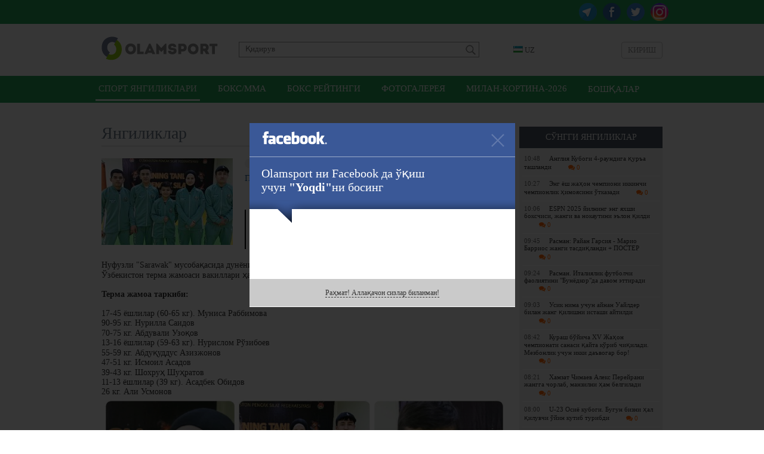

--- FILE ---
content_type: text/html; charset=UTF-8
request_url: https://olamsport.com/uz/news/penchak-silatchilarimiz-malayziyadagi-turnirga-yol-olishdi
body_size: 41987
content:
<!DOCTYPE html>
<html lang="uz">
<head>
    <meta charset="UTF-8"/>
    <meta name="csrf-param" content="_csrf">
    <meta name="csrf-token" content="PGtIvNRy4-AntqLnCoOt3_Q6ccR3NaTzyOXnSSIGH0hsID31jC2psUmHkpJZ0OCToHALpi57zom7170BWEp5Dw==">
    <title>Пенчак силатчиларимиз Малайзиядаги турнирга йўл олишди  / Olamsport.com</title>
    <meta property="og:type" content="article">
<meta property="og:image" content="https://olamsport.com/upload/storage/254157_680.jpg">
<meta property="og:url" content="https://olamsport.com/uz/news/penchak-silatchilarimiz-malayziyadagi-turnirga-yol-olishdi">
<meta property="og:title" content="Пенчак силатчиларимиз Малайзиядаги турнирга йўл олишди ">
<meta property="og:description" content="Ўзбекистон пенчак силат федерацияси раиси Муҳаммадмубин Рўзибоев бошчилигидаги жамоамиз Малайзиядаги халқаро турнирда иштирок этади.">
<meta property="og:image:width" content="680">
<meta property="og:image:height" content="396">
<meta property="og:site_name" content="Olamsport.com">
<link href="#" rel="publisher">
<link href="https://olamsport.com/m/" rel="alternate" media="only screen and (max-width: 640px)">
<link href="https://olamsport.com/uz/" rel="alternate" hreflang="uz">
<link href="/compiled-assets/all-4f7808015eef0dec36133a76a2175553.css" rel="stylesheet">    <!--<script id="twitter-wjs" type="text/javascript" async defer src="//platform.twitter.com/widgets.js"></script>-->
    <link rel="icon" href="/favicon.ico">
            <script async src="//opx.mytube.uz/www/delivery/asyncjs.php"></script>
        <meta name="google-site-verification" content="CLEMWehT3JyDdapRcQqZ3eaPusBJHAYsSVEWp6nKjZE" />

	<!-- Global site tag (gtag.js) - Google Analytics -->
	<script async src="https://www.googletagmanager.com/gtag/js?id=UA-19444041-12"></script>
	<script>
		window.dataLayer = window.dataLayer || [];
		function gtag(){dataLayer.push(arguments);}
		gtag('js', new Date());

		gtag('config', 'UA-19444041-12');
	</script>

    <!-- Yandex.RTB -->
    <script>window.yaContextCb=window.yaContextCb||[]</script>
    <script src="https://yandex.ru/ads/system/context.js" async></script>
</head>
<body class="alternative">
<div id="fb-root"></div>
<script>
    window.fbAsyncInit = function() {
        FB.init({
            appId      : '255615968127931',
            xfbml      : true,
            version    : 'v3.3'
        });
    };

    (function(d, s, id){
        var js, fjs = d.getElementsByTagName(s)[0];
        if (d.getElementById(id)) {return;}
        js = d.createElement(s); js.id = id;
        js.src = "//connect.facebook.net/uz_UZ/sdk.js";
        fjs.parentNode.insertBefore(js, fjs);
    }(document, 'script', 'facebook-jssdk'));
</script>
<div class="page ">
    <div class="header-social-container">
	<div class="header-social">
		<div class="link">
            <a class="instagram" href="https://www.instagram.com/olamsportcom/" target="_blank"></a>            <a class="twitter" href="https://twitter.com/olamsportcom" target="_blank"></a>            <a class="facebook" href="https://www.facebook.com/Olamsportcom-140305306374992/" target="_blank"></a>            <a class="telegram" href="https://t.me/joinchat/AAAAAD8Gn7Y_0UJvHuG_zg" target="_blank"></a>		</div>
	</div>
</div><header>
    	<div class="inner">
		<div class="banner-top">
            <div class="ads-top"><ins data-revive-zoneid="8" data-revive-id="1d3a6f56e306b9cd6252ee45b6811605" data-revive-language="uz"></ins></div>		</div>
		<div class="head-blocks">
			<a class="ca-logo" href="/uz" title="Olamsport.com">
				<img src="/image/main/logo.png" title="Olamsport.com"/>
			</a>

			<form class="search" action="/uz/news/search" method="get">
				<input type="text" name="q" placeholder="Қидирув"
				       value=""/>
				<button type="submit"></button>
			</form>

            <div class="language-switch">
    <div class="language-inner">
        <a href="javascript:;" class="language-current"><span class="language-sprite-uz"></span>&nbsp;UZ</a>

        <div class="language-dropdown">
            <ul>
                <li class="inactive"><a href="javascript:;" class="language-close"><span class="language-sprite-uz"></span>&nbsp;UZ                    </a></li>
                <li class="separator">Тилни танланг</li>

                <li><span class="language-sprite-oz"></span>&nbsp;<a href="/uz/language/oz">Ozbek</a></li><li><span class="language-sprite-ru"></span>&nbsp;<a href="/uz/language/ru">Русский</a></li>            </ul>
        </div>
    </div>
</div>            <a class="login-popup fancybox fancybox.ajax" href="/uz/login">Кириш</a>		</div>
	</div>
</header>
<div class="header-menu-container">
    <div class="header-menu">
        <div class="inner">
            <ul><li class="active"><a href="/uz">Спорт янгиликлари</a></li>
<li><a href="/uz/?type=5">Бокс/ММА</a></li>
<li><a href="/uz/?type=57">Бокс рейтинги</a></li>
<li><a href="/uz/?type=58">Фотогалерея</a></li>
<li><a href="/uz/?type=64">Милан-Кортина-2026</a></li>
<li class="dropdown-types"><a href="javascript:;">Бошқалар</a></li></ul>        </div>
    </div>
	<div class="dropdown-types-menu">
		<div class="dropdown-types-inner">
            <ul class="dropdown-types-list"><li><a href="/uz/?type=56">Баскетбол</a></li>
<li><a href="/uz/?type=34">Болалар спорти</a></li>
<li><a href="/uz/?type=17">Бошқалар</a></li>
<li><a href="/uz/?type=10">Велоспорт</a></li>
<li><a href="/uz/?type=35">Волейбол</a></li>
<li><a href="/uz/?type=36">Гандбол</a></li>
<li><a href="/uz/?type=7">Гимнастика</a></li>
<li><a href="/uz/?type=12">Дзюдо</a></li>
<li><a href="/uz/?type=13">Енгил атлетика</a></li>
<li><a href="/uz/?type=55">Замонавий бешкураш</a></li>
<li><a href="/uz/?type=63">Интервьюлар</a></li>
<li><a href="/uz/?type=51">Камондан отиш</a></li>
<li><a href="/uz/?type=37">Каратэ</a></li>
<li><a href="/uz/?type=38">Кикбоксинг</a></li>
<li><a href="/uz/?type=6">Кураш</a></li>
<li><a href="/uz/?type=61">Мотоспорт</a></li>
<li><a href="/uz/?type=39">Муайтай</a></li>
<li><a href="/uz/?type=47">Олимпия ўйинлари</a></li>
<li><a href="/uz/?type=50">Осиё ўйинлари</a></li>
<li><a href="/uz/?type=40">От Спорти</a></li>
<li><a href="/uz/?type=14">Оғир атлетика</a></li>
<li><a href="/uz/?type=60">Паралимпия</a></li>
<li><a href="/uz/?type=59">Париж-2024</a></li>
<li><a href="/uz/?type=41">Регби</a></li>
<li><a href="/uz/?type=54">Самбо</a></li>
<li><a href="/uz/?type=1">Спорт курашлари</a></li>
<li><a href="/uz/?type=42">Стол тенниси</a></li>
<li><a href="/uz/?type=46">Сув спорти турлари</a></li>
<li><a href="/uz/?type=18">Тадбирлар</a></li>
<li><a href="/uz/?type=15">Таэквондо</a></li>
<li><a href="/uz/?type=8">Теннис</a></li>
<li><a href="/uz/?type=45">Токио-2020</a></li>
<li><a href="/uz/?type=52">Триатлон</a></li>
<li><a href="/uz/?type=11">Ўқ отиш</a></li>
<li><a href="/uz/?type=44">Формула-1</a></li>
<li><a href="/uz/?type=33">Футбол</a></li>
<li><a href="/uz/?type=62">Харбин-2025</a></li>
<li><a href="/uz/?type=53">Хоккей</a></li>
<li><a href="/uz/?type=32">Шахмат</a></li>
<li><a href="/uz/?type=16">Эшкак эшиш</a></li>
<li><a href="/uz/?type=49">Қизиқарли!</a></li>
<li><a href="/uz/?type=9">Қиличбозлик</a></li>
<li><a href="/uz/?type=48">Қишки спорт турлари</a></li></ul>		</div>
	</div>
</div>
<div style="padding-top:10px">
<!-- Yandex.RTB R-A-224651-5 -->
<div id="yandex_rtb_R-A-224651-5" style="max-height: 150px; width: 960px; margin: 0 auto"></div>
<script>window.yaContextCb.push(()=>{
  Ya.Context.AdvManager.render({
    renderTo: 'yandex_rtb_R-A-224651-5',
    blockId: 'R-A-224651-5'
  })
})</script>
</div>    <div class="inner">
        <div class="content">
	<div class="right-panel">
        <div class="team-news latest-news">
    <p class="widget-head">Сўнгги янгиликлар</p>
    <div class="widget-list">
        <div class="inside"><a class="news-mini " href="/uz/news/angliya-kubogi-4-raundiga-qura-tashlandi">
    <span class="time">10:48</span>Англия Кубоги 4-раундига қуръа ташланди	<span class="comments-count mini"><i class="fa fa-comments"></i> 0</span>
</a><a class="news-mini " href="/uz/news/eng-yosh-jahon-chempioni-ikkinchi-chempionlik-himoyasini-otkazadi">
    <span class="time">10:27</span>Энг ёш жаҳон чемпиони иккинчи чемпионлик ҳимоясини ўтказади	<span class="comments-count mini"><i class="fa fa-comments"></i> 0</span>
</a><a class="news-mini " href="/uz/news/espn-2025-yilning-eng-yaxshi-bokschisi-jangi-va-nokautini-elon-qildi">
    <span class="time">10:06</span>ESPN 2025 йилнинг энг яхши боксчиси, жанги ва нокаутини эълон қилди	<span class="comments-count mini"><i class="fa fa-comments"></i> 0</span>
</a><a class="news-mini " href="/uz/news/rasman-rayan-garsiya-mario-barrios-jangi-tasdiqlandi-poster">
    <span class="time">09:45</span>Расман: Райан Гарсия - Марио Барриос жанги тасдиқланди + ПОСТЕР	<span class="comments-count mini"><i class="fa fa-comments"></i> 0</span>
</a><a class="news-mini " href="/uz/news/rasman-italiyalik-futbolchi-faoliyatini-bunyodkorda-davom-ettiradi">
    <span class="time">09:24</span>Расман. Италиялик футболчи фаолиятини &quot;Бунёдкор&quot;да давом эттиради	<span class="comments-count mini"><i class="fa fa-comments"></i> 0</span>
</a><a class="news-mini " href="/uz/news/usik-nima-uchun-aynan-uaylder-bilan-jang-qilishni-istashi-aytildi">
    <span class="time">09:03</span>Усик нима учун айнан Уайлдер билан жанг қилишни исташи айтилди	<span class="comments-count mini"><i class="fa fa-comments"></i> 0</span>
</a><a class="news-mini " href="/uz/news/kurash-boyicha-xv-jahon-chempionati-sanasi-qayta-korib-chiqiladi-mezbonlik-uchun-ikki-davogar-bor">
    <span class="time">08:42</span>Кураш бўйича XV Жаҳон чемпионати санаси қайта кўриб чиқилади. Мезбонлик учун икки даъвогар бор!	<span class="comments-count mini"><i class="fa fa-comments"></i> 0</span>
</a><a class="news-mini " href="/uz/news/xamzat-chimaev-aleks-pereyrani-jangga-chorlab-manzilni-ham-belgiladi">
    <span class="time">08:21</span>Хамзат Чимаев Алекс Перейрани жангга чорлаб, манзилни ҳам белгилади	<span class="comments-count mini"><i class="fa fa-comments"></i> 0</span>
</a><a class="news-mini " href="/uz/news/u-23-osiyo-kubogi-bugun-bizni-hal-qiluvchi-oyin-kutib-turibdi">
    <span class="time">08:00</span>U-23 Осиё кубоги. Бугун бизни ҳал қилувчи ўйин кутиб турибди	<span class="comments-count mini"><i class="fa fa-comments"></i> 0</span>
</a><a class="news-mini " href="/uz/news/fyuri-oz-vazni-haqida-shunday-qorin-bilan-hammani-yutganman">
    <span class="time">07:39</span>Фьюри ўз вазни ҳақида: &quot;Шундай қорин билан ҳаммани ютганман&quot;	<span class="comments-count mini"><i class="fa fa-comments"></i> 0</span>
</a><a class="news-mini " href="/uz/news/olimpiya-shaharchasi-mezbonlik-qiladigan-dastlabki-nufuzli-musobaqa-va-tadbirlar-royxati-elon-qilindi">
    <span class="time">07:18</span>&quot;Олимпия шаҳарчаси&quot; мезбонлик қиладиган дастлабки нуфузли мусобақа ва тадбирлар рўйхати эълон қилинди	<span class="comments-count mini"><i class="fa fa-comments"></i> 0</span>
</a><a class="news-mini " href="/uz/news/ikkinchi-raketkamiz-mariya-timofeeva-ertadan-australian-opendagi-yurishini-boshlaydi">
    <span class="time">19:21</span>Иккинчи ракеткамиз Мария Тимофеева эртадан Australian Open&#039;даги юришини бошлайди	<span class="comments-count mini"><i class="fa fa-comments"></i> 0</span>
</a><a class="news-mini " href="/uz/news/rafinya-agar-flik-kelmaganida-men-barsadan-ketgan-bolardim-u-hammasini-ozgartirdi">
    <span class="time">19:00</span>Рафинья: &quot;Агар Флик келмаганида, мен &quot;Барса&quot;дан кетган бўлардим. У ҳаммасини ўзгартирди&quot;	<span class="comments-count mini"><i class="fa fa-comments"></i> 0</span>
</a><a class="news-mini " href="/uz/news/shaxsiy-ahamiyatga-ega-shohjahon-ergashev-jukembaev-bilan-jang-haqida-gapirdi">
    <span class="time">18:39</span>&quot;Шахсий аҳамиятга эга&quot;. Шоҳжаҳон Эргашев Жукембаев билан жанг ҳақида гапирди	<span class="comments-count mini"><i class="fa fa-comments"></i> 0</span>
</a><a class="news-mini " href="/uz/news/maykl-chendler-carukyanni-greppling-jangiga-chorladi-arman-esa-unga-kesatiq-bilan-javob-qaytardi">
    <span class="time">18:18</span>Майкл Чендлер Царукянни грэпплинг жангига чорлади, Арман эса унга кесатиқ билан жавоб қайтарди	<span class="comments-count mini"><i class="fa fa-comments"></i> 0</span>
</a></div>
        <div class="change-team">
            <a href="/uz">яна янгиликлар</a>
        </div>
    </div>
</div>        <div class="ads-side"><ins data-revive-zoneid="9" data-revive-id="1d3a6f56e306b9cd6252ee45b6811605" data-revive-language="uz"></ins></div>	</div>
	<h2 class="page-title">
		<div class="date-added">25 фев 20:12</div>
        Янгиликлар	</h2>
	<div class="news-list">
		<div class="news-list-item news-view">
			<div class="news-summary-block">
				<span class="typeNew">
				    Бошқалар			    </span>
				<img src="/upload/storage/254157_220.jpg"/>
				<h1 class="main-link">Пенчак силатчиларимиз Малайзиядаги турнирга йўл олишди </h1>

                <div class="tags">
    Теглар&nbsp;:&nbsp;
    <a href="/uz/news/search?q=%D0%9F%D0%B5%D0%BD%D1%87%D0%B0%D0%BA+%D0%A1%D0%B8%D0%BB%D0%B0%D1%82&amp;tags=1">Пенчак Силат</a></div>
				<div class="summary">Ўзбекистон пенчак силат федерацияси раиси Муҳаммадмубин Рўзибоев бошчилигидаги жамоамиз Малайзиядаги халқаро турнирда иштирок этади.</div>
			</div>
			<div
					class="news-description-block"><div class="news-description">
        <div class="details">
        <p>Нуфузли "Sarawak" мусобақасида дунёнинг 40 га яқин давлатидан спортчилар иштирок этади. Улар орасида Ўзбекистон терма жамоаси вакиллари ҳам медаллар учун баҳсларга киришадилар.<br><br><strong>Терма жамоа таркиби:</strong><br><br>17-45 ёшлилар (60-65 кг). Муниса Раббимова<br>90-95 кг. Нурилла Саидов<br>70-75 кг. Абдували Узоқов<br>13-16 ёшлилар (59-63 кг). Нурислом Рўзибоев<br>55-59 кг. Абдуқуддус Азизжонов<br>47-51 кг. Исмоил Асадов<br>39-43 кг. Шохруҳ Шуҳратов<br>11-13 ёшлилар (39 кг). Асадбек Обидов<br>26 кг. Али Усмонов<br><img src="/upload/storage/254153_original.jpg" class="fr-fil fr-dib"><img src="/upload/storage/254154_original.jpg" class="fr-fil fr-dib"></p><p><img src="/upload/storage/254155_original.jpg" class="fr-fil fr-dib"></p><p><img src="/upload/storage/254156_original.jpg" class="fr-fil fr-dib"></p>    </div>
    <div class="source-link">
        <div class="link">
            Ҳавола            : <input type="text" name="x-link" value="https://olamsport.com/uz/news/86036" readonly="">        </div>
                    <div class="source">Манба                : <a href="http://olamsport.com" target="_blank">olamsport.com</a></div>
            </div>
    <a href="https://www.facebook.com/Olamsportcom-140305306374992/" class="social-link social-link-facebook" target="_blank">
	<span class="iconSprite iconSprite-facebook"></span><span
			class="text-social">Olamsport.com сайтининг <strong>Facebook</strong> даги саҳифасини кузатинг!</span>
</a>    <div class="rating">
    Рейтинг: <span class="error-message hide"></span>
    <span class="count negative"></span>&nbsp;
    <a class="fancybox fancybox.ajax plus" href="/uz/login" title="Рейтинг +"></a>&nbsp;
    <a class="fancybox fancybox.ajax minus" href="/uz/login" title="Рейтинг -"></a></div>    <div class="share-box" id="shareBoxWidget0" data-url="https%3A%2F%2Folamsport.com%2Fuz%2Fnews%2F86036">
    <div class="buttons">
                        <span class="facebook">
                    <a class="facebook" href="https://www.facebook.com/sharer.php?u=https%3A%2F%2Folamsport.com%2Fuz%2Fnews%2F86036&amp;t=%D0%9F%D0%B5%D0%BD%D1%87%D0%B0%D0%BA+%D1%81%D0%B8%D0%BB%D0%B0%D1%82%D1%87%D0%B8%D0%BB%D0%B0%D1%80%D0%B8%D0%BC%D0%B8%D0%B7+%D0%9C%D0%B0%D0%BB%D0%B0%D0%B9%D0%B7%D0%B8%D1%8F%D0%B4%D0%B0%D0%B3%D0%B8+%D1%82%D1%83%D1%80%D0%BD%D0%B8%D1%80%D0%B3%D0%B0+%D0%B9%D1%9E%D0%BB+%D0%BE%D0%BB%D0%B8%D1%88%D0%B4%D0%B8+" title="Facebook бўлишиш" target="_blank"></a> <span class="counter">&nbsp;</span>                </span>
                            <span class="twitter">
                    <a class="twitter" href="http://twitter.com/intent/tweet?url=https%3A%2F%2Folamsport.com%2Fuz%2Fnews%2F86036&amp;text=%D0%9F%D0%B5%D0%BD%D1%87%D0%B0%D0%BA+%D1%81%D0%B8%D0%BB%D0%B0%D1%82%D1%87%D0%B8%D0%BB%D0%B0%D1%80%D0%B8%D0%BC%D0%B8%D0%B7+%D0%9C%D0%B0%D0%BB%D0%B0%D0%B9%D0%B7%D0%B8%D1%8F%D0%B4%D0%B0%D0%B3%D0%B8+%D1%82%D1%83%D1%80%D0%BD%D0%B8%D1%80%D0%B3%D0%B0+%D0%B9%D1%9E%D0%BB+%D0%BE%D0%BB%D0%B8%D1%88%D0%B4%D0%B8+" title="Twitter да чоп этиш" target="_blank"></a> <span class="counter">&nbsp;</span>                </span>
                            <span class="vkontakte">
                    <a class="vkontakte" href="http://vkontakte.ru/share.php?url=https%3A%2F%2Folamsport.com%2Fuz%2Fnews%2F86036" title="Вконтакте да бўлишиш" target="_blank"></a> <span class="counter">&nbsp;</span>                </span>
                            <span class="odnoklassniki">
                    <a class="odnoklassniki" href="http://odnoklassniki.ru/dk?st.cmd=addShare&amp;st._surl=https%3A%2F%2Folamsport.com%2Fuz%2Fnews%2F86036&amp;title=%D0%9F%D0%B5%D0%BD%D1%87%D0%B0%D0%BA+%D1%81%D0%B8%D0%BB%D0%B0%D1%82%D1%87%D0%B8%D0%BB%D0%B0%D1%80%D0%B8%D0%BC%D0%B8%D0%B7+%D0%9C%D0%B0%D0%BB%D0%B0%D0%B9%D0%B7%D0%B8%D1%8F%D0%B4%D0%B0%D0%B3%D0%B8+%D1%82%D1%83%D1%80%D0%BD%D0%B8%D1%80%D0%B3%D0%B0+%D0%B9%D1%9E%D0%BB+%D0%BE%D0%BB%D0%B8%D1%88%D0%B4%D0%B8+" title="Одноклассники да бўлишиш" target="_blank"></a> <span class="counter">&nbsp;</span>                </span>
                </div>
    <div class="notice">
        Хабар ёқдими? Биринчилардан бўлиб дўстларингиз билан ўртоқлашинг!    </div>
</div>    <div class="similar-news">
    <h3 class="header">Ўхшаш янгиликлар</h3>
                <div class="similar-news-item">
                <div class="item-date">08:54</div>
                <a href="/uz/news/bahrayn-2025-ozbekiston-delegaciyasi-kecha-4-ta-medalga-sazovor-boldi">Баҳрайн-2025: Ўзбекистон делегацияси кеча 4 та медалга сазовор бўлди</a>&nbsp;<span class="comments-count mini text-big"><i class="fa fa-comments"></i> 0</span>
            </div>
                <div class="similar-news-item">
                <div class="item-date">10:09</div>
                <a href="/uz/news/abu-dabida-zafar-quchgan-sportchilar-tantanali-kutib-olindi">Абу-Дабида зафар қучган спортчилар тантанали кутиб олинди</a>&nbsp;<span class="comments-count mini text-big"><i class="fa fa-comments"></i> 0</span>
            </div>
                <div class="similar-news-item">
                <div class="item-date">07:32</div>
                <a href="/uz/news/osiyo-chempionatida-zafarli-odim">Осиё чемпионатида зафарли одим</a>&nbsp;<span class="comments-count mini text-big"><i class="fa fa-comments"></i> 0</span>
            </div>
    </div>        <div style="padding-bottom:10px">
<!-- Yandex.RTB R-A-224651-7 -->
<div id="yandex_rtb_R-A-224651-7" style="max-height: 250px"></div>
<script>window.yaContextCb.push(()=>{
  Ya.Context.AdvManager.render({
    renderTo: 'yandex_rtb_R-A-224651-7',
    blockId: 'R-A-224651-7'
  })
})</script>
</div>            <div class="comments-ajax-content">
        <div class="comments" data-page="1" data-sort="rating" data-sortparam=""
         data-lastitem="" data-item="86036"
         data-type="news">
        <p
            class="block-head">Фикрлар</p>        <div class="comments-list">
    <div class="no-comments sign-in-notice">
    Фикр қолдириш учун <a class="fancybox fancybox.ajax" href="/uz/login">авторизациядан</a> ўтинг</div><div class="comment-switch hide">
    <a class="to-rating active" href="javascript:;" data-chat="0" data-type="rating" data-item="86036" data-itemtype="news">Энг яхшилар</a>    <a class="to-latest" href="javascript:;" data-chat="0" data-type="latest" data-item="86036" data-itemtype="news">Охирги</a>    <a class="to-first" href="javascript:;" data-chat="0" data-type="first" data-item="86036" data-itemtype="news">Биринчи</a>    </div></div>    </div>
</div></div></div>
		</div>

	</div>
    <a class="go-back" href="/uz">&lt;&nbsp;сўнгги янгиликларни кўриш</a></div>    </div>
        <div class="footer-guard"></div>
</div>
<div class="footer">
    	<div class="inner">
		<div class="social-networks">
			<div class="text">Биз ижтимоий тармоқларда::</div>
			<div class="links">
                <a class="telegram" href="https://t.me/joinchat/AAAAAD8Gn7Y_0UJvHuG_zg" target="_blank">Telegram</a>                <a class="facebook" href="https://www.facebook.com/Olamsportcom-140305306374992/" target="_blank">Facebook</a>                <a class="twitter" href="https://twitter.com/olamsportcom" target="_blank">Twitter</a>                <a class="instagram" href="https://www.instagram.com/olamsportcom/" target="_blank">Instagram</a>                			</div>
		</div>
		<div class="copyrights-and-links">
			<div class="copyrights">Olamsport.com &copy; 2026 <span class="agerestrict"></span></div>
			<div class="links">
                <a href="/uz/page/terms">Фойдаланувчи шартномаси</a>				<span class="separator">|</span>
                <a href="/uz/page/contacts">Алоқа</a>                <span class="separator">|</span>
                <a href="/uz/page/privacy">Privacy</a>			</div>
		</div>
	</div>
</div><script src="/compiled-assets/all-770e0b796ac5a88d33177acb9c940c73.js"></script>
<script src="/assets/a14cd57d/jquery.mousewheel.min.js"></script>
<script type="text/javascript">jQuery(function ($) {
shareInit($("#shareBoxWidget0"))
jQuery('a.fancybox').fancybox({"maxWidth":"90%","maxHeight":"90%","playSpeed":7000,"padding":0,"fitToView":false,"autoSize":true,"closeClick":false,"openEffect":"elastic","closeEffect":"elastic","prevEffect":"elastic","nextEffect":"elastic","closeBtn":true,"openOpacity":true});

    $( document ).ajaxComplete(function() {
		  $('a.fancybox').fancybox();
		});
    
            $('textarea').autoResize();
            $( document ).ajaxComplete(function() {
                $('textarea').autoResize();
            });

            $('body').on('click', 'a.open-form.active', function(){
                var parent = $(this).parents('.comment-answer-form');
                var form = $('form', parent);
                var textarea = $('textarea', form);
                form.toggle();
                if( textarea.val() == '' )
                    textarea.height(20);
                return false;
            });

            $('body').on('click', 'div.for-comment a.for', function(){
                if( $(this).hasClass('active') ) {
                    $(this).parent().find('.for-comment-text').hide();
                    $(this).removeClass('active');
                } else {
                    $(this).parent().find('.for-comment-text').show();
                    $(this).addClass('active');
                }
                return false;
            });

            $('body').on('click', 'button.send-comment', function(){
                var parent = $(this).parents('form');
                var input = $('textarea', parent);
                if( input.val() != '' )
                {
                    commentSendRequest(input);
                }
                return false;
            });
            $('body').on('keypress', 'form.answer-form textarea', function(e){
                if( !e.ctrlKey && e.keyCode == 13 && $(this).val() != '' )
                {
                    commentSendRequest($(this));
                }
                else if (e.ctrlKey && (e.keyCode == 13 || e.keyCode == 10))
                {
                    var content = this.value;
                    var caret = getCaret(this);
                    this.value = content.substring(0,caret)+
                                 "\n"+content.substring(caret,content.length);
                    e.stopPropagation();
                }
                if( e.keyCode == 13 || e.keyCode == 10 ) {
                    return false;
                }
            });

            function commentSendRequest(input)
		    {
		        var form = input.parent('form');
		        var text = input.val();
		        var parent = input.parents('div.comments');
		        var container = parent.find('div.comments-container');
		        var sort = parent.attr('data-sort');
		        var lastitem = parent.attr('data-lastitem');
		        $('button.send-comment', form).hide();
		        input.attr('disabled', 'disabled');
		        $.ajax({
                    type: 'POST',
                    url: form.attr('action'),
                    data: { text: text, last: lastitem, sort: sort, _csrf: 'PGtIvNRy4-AntqLnCoOt3_Q6ccR3NaTzyOXnSSIGH0hsID31jC2psUmHkpJZ0OCToHALpi57zom7170BWEp5Dw==' },
                    dataType: 'json',
                    complete: function() {
                        input.removeAttr('disabled');
                        $('button.send-comment', form).show();
                    },
                    error: function(e){
                        alert('ERROR');
                    },
                    success: function(data){
                        if( data.status == 'append' )
                        {
                            container.prepend(data.html);
                            input.val('');
                            input.parent().hide();
                            var counter = parent.find('span.sizeTotal');
                            counter.html(parseInt(counter.html())+1);
                        }
                        if( data.status == 'ok' )
                        {
                            parent.find('div.comment-switch').show();
                            parent.find('div.comment-switch').find('a.to-latest').click();
                        }
                        if( data.status == 'ok' || data.status == 'append' ) {
                            $('textarea.update-counter').attr('placeholder', data.left);
                        }
                        if( data.status == 'alert' ) {
                            alert(data.message);
                        }
                        if( data.status == 'setphone' ) {
                            $('#set-phone').click();
                        }
                        if( data.status == 'limit' ) {
                            $('#buy-limit').click();
                        }
                    }
                });
		        return false;
		    }

            function getCaret(el) {
              if (el.selectionStart) {
                 return el.selectionStart;
              } else if (document.selection) {
                 el.focus();

               var r = document.selection.createRange();
               if (r == null) {
                return 0;
               }

                var re = el.createTextRange(),
                rc = re.duplicate();
                re.moveToBookmark(r.getBookmark());
                rc.setEndPoint('EndToStart', re);

                return rc.text.length;
              }
              return 0;
            }            $('body').on('click', 'div.comment-switch a', function(){
                var ele = $(this);
                var parent = $(this).parents('div.comment-switch');
                var ajaxContainer = ele.parents('div.comments-ajax-content');
                var type = ele.attr('data-type');
                var item = ele.attr('data-item');
                var itemtype = ele.attr('data-itemtype');
                var chat = ele.attr('data-chat');

                $.ajax({
                    type: 'GET',
                    url: '/uz/news/list-comments',
                    data: {id: item, type: itemtype, sort: type, asChat: chat},
                    success: function(data){
                        if( !ajaxContainer.length )
                            ajaxContainer = $('#ajax-container');
                        ajaxContainer.html(data);
                        var target = ajaxContainer.find('div.comments-list');
                        //var target = $('div.comment-item', parent).last();
                        //$("html, body").animate({ scrollTop: target.offset().top - ($(window).height()-target.outerHeight())}, 1000);
                    },
                    dataType: 'html',
                    //complete: function(){}
                });
            });

            $('body').on('click', 'a.show-previous', function(){
                var ele = $(this);
                var parent = $(this).parents('div.comments');
                var sort = parent.attr('data-sort');
                var page = parent.attr('data-page');
                var sortparam = parent.attr('data-sortparam');
                var type = parent.attr('data-type');
                var item = parent.attr('data-item');

                ele.addClass('loading-right');

                $.ajax({
                    type: 'GET',
                    url: '/uz/news/comments-load-list',
                    data: { action: 'load', type: type, item: item, sort: sort, page: page, sortparam: sortparam },
                    dataType: 'json',
                    error: function(e){
                        alert('ERROR');
                    },
                    success: function(data){
                        if( data.status == 'ok' ) {
                            $('.comments-container', parent).append(data.html);
                            if( !data.hasMore ) {
                                $('.comments-stats', parent).hide();
                            } else {
                                parent.attr('data-page', data.nextPage);
                                var count = parseInt($('.sizeCounter', parent).html());
                                $('.sizeCounter', parent).html(count + data.count);
                                parent.attr('data-sortparam', data.sortparam);
                            }
                        }
                    },
                    complete: function(){ ele.removeClass('loading-right'); }
                });
            });    $(document).on('click', 'a.complaints.dropdown', function(){
        var ele = $(this);
        var itemId = ele.attr('data-id');
        var position = ele.position();
        var dropdown = $('div#complaints-drop');
        dropdown.attr('data-item', itemId);
        dropdown.css({ top: position.top, left: position.left + ele.width() - dropdown.width()}).show();
        return false;
    });

    $(document).on('click', 'a.send-complaint', function(){
        var ele = $(this);
        var itemType = ele.attr('data-type');
        var itemId = $('#complaints-drop').attr('data-item');
        $('div.complain-answer', $('#caf-' + itemId)).hide();

        $.ajax({
            type: 'POST',
            url: '/uz/complaint/send',
            data: {id: itemId, type: itemType},
            success: function(data){
                if( data.status == 'ok' ) {
                    $('div.complain-answer', $('#caf-' + itemId)).show();
                }
            },
            error: function(){
                alert('error');
            },
            dataType: 'json',
            complete: function(){
                $('#complaints-drop').hide();
            }
        });
        return false;
    });

    $(document).on('mouseleave', 'div.complaints-list', function(){ $(this).hide(); });

    $(document).on('click', 'a.unhide-comment', function(){
        var parent = $(this).parents('div.show-comment');
        $('div.hidden-comment', parent).show();
        $('div.unhide-tools').hide();
        return false;
    });
                $('body').on('click', 'div.rating a.active', function(){
                    var ele = $(this);
                    var parent = ele.parent();
                    var type = ele.attr('data-type');
                    var itemtype = ele.attr('data-itemtype');
                    var id = ele.attr('data-item');

                    $.ajax({
                        type: 'GET',
                        url: '/uz/news/rating',
                        data: { action: type, type: itemtype, id: id },
                        dataType: 'json',
                        error: function(e){
                            alert('ERROR');
                        },
                        success: function(data){
                            if( data.status == 'ok' ) {
                                $('span.count', parent).removeClass('negative positive').addClass(data.class).html(data.rating);
                            } else if( data.status == 'error' ) {
                                $('span.error-message', parent).html(data.message).show().fadeOut(2000);
                            }
                        }
                    });
                    return false;
                });
            $('body').on('click', 'div.link input', function(){
               $(this).select();
            });
                $('body').on('click', 'div.news-list a.load-item', function(){
                    var ele = $(this);
                    var parent = ele.parents('div.news-list-item');
                    if( ele.hasClass('active') ) {
                        parent.find('div.news-description-block').hide();
                        ele.removeClass('active').html('янгиликни кўрсатиш');
                    } else if( ele.hasClass('loaded') ) {
                        parent.find('div.news-description-block').show();
                        ele.addClass('active').html('янгиликни яшириш');
                    } else {
                        var item = ele.attr('data-item');

                        ele.addClass('loading-right');

                        $.ajax({
                            type: 'GET',
                            url: '/uz/news/details',
                            data: {id: item },
                            success: function(data){
                                parent.find('div.news-description-block').html(data).show();
                                ele.addClass('active').addClass('loaded').html('янгиликни яшириш');
                                shareInit(parent);

                                GoogleEvent('News', 'load-description');
                            },
                            dataType: 'html',
                            complete: function(){ele.removeClass('loading-right');}
                        });
                    }
                    return false;
                });
        $('body').on('click', 'input.checkAll', function(){
            var ele = $(this);
            var type = ele.attr('data-type');
            var parent = ele.parents('div.settings-group');
            ele.attr('checked', 'checked');
            $('input.' + type, parent).removeAttr('checked');
        });

        $('body').on('click', 'input.unCheckAll', function(){
            var ele = $(this);
            var parent = ele.parents('div.settings-group');
            $('input.checkAll', parent).removeAttr('checked');
        });

        function applyTips()
        {
            $('span.tip').each(function() {
                if( !$(this).is('[aria-describedby]') )
                 $(this).qtip({
                     content: {
                         text: $(this).next('.tiptext')
                     }
                 });
            });
        }

        applyTips();

        $( document ).ajaxComplete(function() {
          applyTips();
          $.fancybox.update();
        });

        var hash = window.location.hash.substring(1);
        if( hash && hash == 'login' ) {
            $('a.login-popup').click();
        }

        function GoogleEvent(category, action)
        {
            if( !category || !action )
                return false;

            ga('send', 'event', category, action);
        }
                $('a.language-current').click(function(){
                    $(this).next().toggle();
                    return false;
                });
                $('a.language-close').click(function(){
                    $(this).parents('.language-dropdown').hide();
                    return false;
                });
                $('div.language-dropdown').mouseleave(function(){
                    $(this).hide();
                });
    function fixMenu() {
        var ele = $('div.header-menu');
        var dropEle = $('.dropdown-types-menu');
        if ( $(window).scrollTop() > $('header').height()-5 ){
            ele.addClass('fixed');
            dropEle.addClass('fixed');
            }
        else{
            ele.removeClass('fixed');
            dropEle.removeClass('fixed');
            }
    }
    $(window).scroll(fixMenu);
    fixMenu();

    $('li.dropdown-types a').mouseenter(function(){
        $('div.dropdown-types-menu').slideDown();
        return false;
    });
    $('div.dropdown-types-menu').mouseleave(function(){
        $('div.dropdown-types-menu').slideUp();
        return false;
    });
    $.cookie('cookies_enabled', 'yes', { path: '/' });
    if ($.cookie('cookies_enabled') == 'yes') {
        if( !$.cookie('facebookOverlay') && (!$.cookie('facebookOverlayCountY') || $.cookie('facebookOverlayCountY') < 3) ) {
            $('div.fbOverlay, div.fbContainer').show();
            if( !$.cookie('facebookOverlayCountY') )
                $.cookie('facebookOverlayCountY', 1, { expires: 14 });
            else
                $.cookie('facebookOverlayCountY', parseInt($.cookie('facebookOverlayCountY')) + 1, { expires: 14 });
        }
    }

    $('a.fbCloseBtn, a.fbCloseBtnBottom').click(function(){
        $.cookie('facebookOverlay', 'off', { expires: 14 });
        $('div.fbOverlay, div.fbContainer').hide();
        return false;
    });
});</script><div style="height: 0px;display: none;">
	<!-- Yandex.Metrika counter -->
	<script type="text/javascript" >
		(function(m,e,t,r,i,k,a){m[i]=m[i]||function(){(m[i].a=m[i].a||[]).push(arguments)};
			m[i].l=1*new Date();k=e.createElement(t),a=e.getElementsByTagName(t)[0],k.async=1,k.src=r,a.parentNode.insertBefore(k,a)})
		(window, document, "script", "https://mc.yandex.ru/metrika/tag.js", "ym");

		ym(54480469, "init", {
			clickmap:true,
			trackLinks:true,
			accurateTrackBounce:true,
			webvisor:true
		});
	</script>
	<noscript><div><img src="https://mc.yandex.ru/watch/54480469" style="position:absolute; left:-9999px;" alt="" /></div></noscript>
	<!-- /Yandex.Metrika counter -->
</div>
<div class="fbOverlay">
    <div class="fbContainer">
        <div class="fbHeader">
            <a href="#" class="fbCloseBtn"></a>
            <p>Olamsport ни Facebook да ўқиш<br/>учун <strong>"Yoqdi"</strong>ни босинг</p>
        </div>
        <div class="fbBox">
            <div class="fb-like" data-href="https://www.facebook.com/Olamsportcom-140305306374992/" data-width="405" data-layout="standard" data-action="like" data-show-faces="true" data-share="true"></div>
        </div>
        <div class="fbClose">
            <a href="#" class="fbCloseBtnBottom">Раҳмат! Аллақачон сизлар биланман!</a>
        </div>
    </div>
</div></body>
</html>
